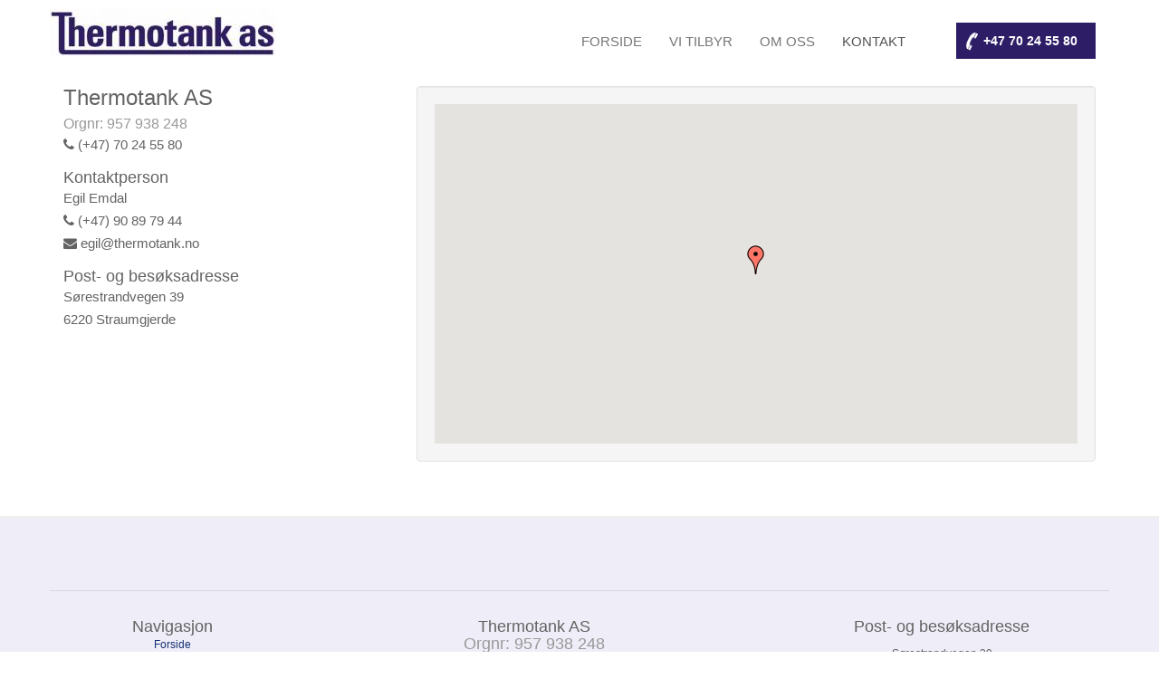

--- FILE ---
content_type: text/html; charset=utf-8
request_url: http://www.thermotank.no/kontakt
body_size: 6332
content:

<!DOCTYPE html>
<html lang="en-gb" dir="ltr"
	  class='com_content view-article itemid-120 j36 mm-hover'>
        <head>
        	<base href="http://www.thermotank.no/kontakt" />
	<meta http-equiv="content-type" content="text/html; charset=utf-8" />
	<meta name="description" content="Thermotank driver med transport av flytende produkt. Både farlig og ufarlig gods, samt vi har kranbil med henger." />
	<meta name="generator" content="Joomla! - Open Source Content Management" />
	<title>Kontakt</title>
	<link href="/favicon.ico" rel="shortcut icon" type="image/vnd.microsoft.icon" />
	<link href="/t3-assets/dev/starter/templates.t3_bs3_blank.less.bootstrap.less.css" rel="stylesheet" type="text/css" />
	<link href="/media/cck/css/cck.css" rel="stylesheet" type="text/css" />
	<link href="/media/cck/css/cck.content.css" rel="stylesheet" type="text/css" />
	<link href="/media/modals/css/bootstrap.min.css" rel="stylesheet" type="text/css" />
	<link href="/templates/system/css/system.css" rel="stylesheet" type="text/css" />
	<link href="/t3-assets/dev/starter/plugins.system.t3.base-bs3.less.t3.less.css" rel="stylesheet" type="text/css" />
	<link href="/t3-assets/dev/starter/templates.t3_bs3_blank.less.core.less.css" rel="stylesheet" type="text/css" />
	<link href="/t3-assets/dev/starter/templates.t3_bs3_blank.less.typography.less.css" rel="stylesheet" type="text/css" />
	<link href="/t3-assets/dev/starter/templates.t3_bs3_blank.less.forms.less.css" rel="stylesheet" type="text/css" />
	<link href="/t3-assets/dev/starter/templates.t3_bs3_blank.less.navigation.less.css" rel="stylesheet" type="text/css" />
	<link href="/t3-assets/dev/starter/templates.t3_bs3_blank.less.navbar.less.css" rel="stylesheet" type="text/css" />
	<link href="/t3-assets/dev/starter/templates.t3_bs3_blank.less.modules.less.css" rel="stylesheet" type="text/css" />
	<link href="/t3-assets/dev/starter/templates.t3_bs3_blank.less.joomla.less.css" rel="stylesheet" type="text/css" />
	<link href="/t3-assets/dev/starter/templates.t3_bs3_blank.less.components.less.css" rel="stylesheet" type="text/css" />
	<link href="/t3-assets/dev/starter/templates.t3_bs3_blank.less.style.less.css" rel="stylesheet" type="text/css" />
	<link href="/t3-assets/dev/starter/templates.t3_bs3_blank.local.less.themes.starter.template.less.css" rel="stylesheet" type="text/css" />
	<link href="/t3-assets/dev/starter/templates.t3_bs3_blank.less.template.less.css" rel="stylesheet" type="text/css" />
	<link href="/t3-assets/dev/starter/plugins.system.t3.base-bs3.less.megamenu.less.css" rel="stylesheet" type="text/css" />
	<link href="/t3-assets/dev/starter/templates.t3_bs3_blank.less.megamenu.less.css" rel="stylesheet" type="text/css" />
	<link href="/templates/t3_bs3_blank/fonts/font-awesome/css/font-awesome.min.css" rel="stylesheet" type="text/css" />
	<link href="/media/jui/css/icomoon.css" rel="stylesheet" type="text/css" />
	<link href="/t3-assets/dev/starter/templates.t3_bs3_blank.less.home.less.css" rel="stylesheet" type="text/css" />
	<link href="/plugins/system/jabuilder/assets/css/jabuilder.css" rel="stylesheet" type="text/css" />
	<link href="/media/cck/css/cck.item.css" rel="stylesheet" type="text/css" />
	<style type="text/css">

 .cloaked_email span:before { content: attr(data-ep-a92b0); } .cloaked_email span:after { content: attr(data-ep-bd404); } 

	</style>
	<script src="/media/jui/js/jquery.min.js" type="text/javascript"></script>
	<script src="/media/jui/js/jquery-noconflict.js" type="text/javascript"></script>
	<script src="/media/jui/js/jquery-migrate.min.js" type="text/javascript"></script>
	<script src="/plugins/system/t3/base-bs3/bootstrap/js/bootstrap.js" type="text/javascript"></script>
	<script src="/media/cck/js/cck.core-3.9.0.min.js" type="text/javascript"></script>
	<script src="/media/system/js/caption.js" type="text/javascript"></script>
	<script src="/media/modals/js/jquery.touchSwipe.min.js" type="text/javascript"></script>
	<script src="/media/modals/js/jquery.colorbox-min.js" type="text/javascript"></script>
	<script src="/media/modals/js/script.min.js?v=9.2.4.p" type="text/javascript"></script>
	<script src="/plugins/system/t3/base-bs3/js/jquery.tap.min.js" type="text/javascript"></script>
	<script src="/plugins/system/t3/base-bs3/js/script.js" type="text/javascript"></script>
	<script src="/plugins/system/t3/base-bs3/js/menu.js" type="text/javascript"></script>
	<script src="/plugins/system/t3/base-bs3/js/nav-collapse.js" type="text/javascript"></script>
	<script src="http://maps.googleapis.com/maps/api/js?key=AIzaSyDMuOlK8d52ttjzkSSquth212Mb7Ujc8_8&language=en" type="text/javascript"></script>
	<script src="/plugins/system/jabuilder/assets/js/jabuilder.js" type="text/javascript"></script>
	<script type="text/javascript">
JCck.Core.baseURI = "";

			var bounds;

			var clusters = [];

			var infowindow = new google.maps.InfoWindow({});

			var map;

			var marker = null;

			if("undefined"===typeof JCck.More){JCck.More={}};

			JCck.More.SebMap={};

			function initMap_map_canvas() {

				var myOptions = {

					center: new google.maps.LatLng(62.33424230, 6.58568070),

					mapTypeControl: true,

					mapTypeControlOptions: {style: google.maps.MapTypeControlStyle.DEFAULT},

					mapTypeId: google.maps.MapTypeId.ROADMAP,

					panControl: true,

					scrollwheel: true,

					streetViewControl: true,

					styles: [{"featureType":"administrative.country","elementType":"geometry","stylers":[{"visibility":"simplified"},{"hue":"#ff0000"}]}],

					zoomControl: true,

					zoomControlOptions: {style: google.maps.ZoomControlStyle.DEFAULT},

					zoom: 12

				};

				bounds = new google.maps.LatLngBounds();

				map = new google.maps.Map(document.getElementById("map_canvas"),myOptions);

				var markers = [["<img src=\"images\/8\/_thumb1\/logo.jpg\" title=\"logo\" alt=\"logo\" \/>","","62.33424230","6.58568070"]];

				var icon = "http://maps.google.com/intl/en_us/mapfiles/ms/micons/red-dot.png";

				var animation = {"anim":google.maps.Animation.DROP,"timeout":0,"timeoutms":"200"};

				var fct = "setMarker";

				JCck.More.SebMap.setMarkers(fct, map, markers, bounds, icon, animation, 12, 0, 0, clusters);

			}

			JCck.More.SebMap.setMarkers = function(fct, map, markers, bounds, icon, animation, zoom, autozoom, clustering, clusters) {

				iterator = 0; iterator2 = 0;

				var anim = animation.anim ? animation.anim : null;

				if (animation.timeout == 1) {

					for (var i = 0; i < markers.length; i++) { setTimeout(function() { JCck.More.SebMap[fct](map, markers, bounds, icon, anim, animation.timeout, zoom, autozoom, clustering, clusters); }, i * animation.timeoutms); }

				} else {

					for (var i = 0; i < markers.length; i++) {

						JCck.More.SebMap[fct](map, markers, bounds, icon, anim, animation.timeout, zoom, autozoom, clustering, clusters);

					}

				}

			}

			JCck.More.SebMap.setMarker = function(map, markers, bounds, icon, anim, timeout, zoom, autozoom, clustering, clusters) {

				if(markers[iterator][1]) { icon = markers[iterator][1]; }

				var latLng = new google.maps.LatLng(markers[iterator][2], markers[iterator][3]);

				marker = new google.maps.Marker({ map:map, position: latLng, mycontent:markers[iterator][0], icon:icon, animation:anim });

				if (clustering) {

					clusters.push(marker);

				}

				google.maps.event.addListener(marker, "click", function(){ if(this.mycontent){infowindow.setContent(this.mycontent); infowindow.open(map,this);} });	

				bounds.extend(latLng);

				iterator++;

				if (clustering && (iterator == markers.length)) {

					var mco = {gridSize:60, imageExtension:"png", imagePath:"/templates/seb_map/images/png/m"};

					var mc = new MarkerClusterer(map, clusters, mco);

				}

				if (iterator == markers.length) {

					JCck.More.SebMap.setZoom(map, markers, bounds, autozoom, zoom);

				}

			}

			JCck.More.SebMap.setMarkerByGeolocation = function(map, markers, bounds, icon, anim, timeout, zoom, autozoom, clustering) {

				if(markers[iterator][1]) { icon = markers[iterator][1]; }

				geocoder.geocode( {"address":markers[iterator][2]}, function(results, status) {

					if (status == google.maps.GeocoderStatus.OK) {

						marker = new google.maps.Marker({ map:map, position:results[0].geometry.location, mycontent:markers[iterator2][0], icon:icon, animation:anim });

						if (clustering) {

							clusters.push(marker);

						}

						google.maps.event.addListener(marker, "click", function(){ if(this.mycontent){infowindow.setContent(this.mycontent); infowindow.open(map,this);} });

						bounds.extend(results[0].geometry.location);

						iterator2++;

						if (clustering && (iterator2 == markers.length)) {

							var mco = {gridSize:60, imageExtension:"png", imagePath:"/templates/seb_map/images/png/m"};

							var mc = new MarkerClusterer(map, clusters, mco);

						}

						if (iterator2 == markers.length) {

							JCck.More.SebMap.setZoom(map, markers, bounds, autozoom, zoom);

						}

					}

				});

				iterator++;

			}

			JCck.More.SebMap.setZoom = function(map, markers, bounds, autozoom, zoom, mode) {

				if (!autozoom) {

					return;

				}

				if(markers.length > 1) {

					map.fitBounds(bounds);

				} else if (markers.length == 1) {

					map.setCenter(bounds.getCenter());

  					map.setZoom(zoom);

				} else {

					map.setCenter(myOptions.center);

				}

			}

			jQuery(document).ready(function(){ initMap_map_canvas(); });

			jQuery(window).on('load',  function() {
				new JCaption('img.caption');
			});jQuery(function($){ $(".hasTooltip").tooltip({"html": true,"container": "body"}); });
 var emailProtector=emailProtector||{};emailProtector.addCloakedMailto=function(g,l){var h=document.querySelectorAll("."+g);for(i=0;i<h.length;i++){var b=h[i],k=b.getElementsByTagName("span"),e="",c="";b.className=b.className.replace(" "+g,"");for(var f=0;f<k.length;f++)for(var d=k[f].attributes,a=0;a<d.length;a++)0===d[a].nodeName.toLowerCase().indexOf("data-ep-a")&&(e+=d[a].value),0===d[a].nodeName.toLowerCase().indexOf("data-ep-b")&&(c=d[a].value+c);if(!c)break;b.innerHTML=e+c;if(!l)break;b.parentNode.href="mailto:"+e+c}}; 

 var modals_class = 'modal_link'; var modals_disable_on_mobile = 0; var modals_disable_on_mobile_splash = 1; var modals_mobile_max_width = 767; var modals_open_by_url = ''; var modals_defaults = { opacity: '0.8',maxWidth: '95%',maxHeight: '95%',fixed: 'true',current: '{current} / {total}',previous: 'previous',next: 'next',close: 'close',xhrError: 'This content failed to load.',imgError: 'This image failed to load.' }; 

	</script>


<!-- Google Tag Manager -->
<script>(function(w,d,s,l,i){w[l]=w[l]||[];w[l].push({'gtm.start':
new Date().getTime(),event:'gtm.js'});var f=d.getElementsByTagName(s)[0],
j=d.createElement(s),dl=l!='dataLayer'?'&l='+l:'';j.async=true;j.src=
'https://www.googletagmanager.com/gtm.js?id='+i+dl;f.parentNode.insertBefore(j,f);
})(window,document,'script','dataLayer','GTM-K3K4NJQ');</script>
<!-- End Google Tag Manager —>

        <!-- META FOR IOS & HANDHELD -->
                <meta name="viewport" content="width=device-width, initial-scale=1.0, maximum-scale=1.0, user-scalable=no"/>
        <style type="text/stylesheet">
            @-webkit-viewport   { width: device-width; }
            @-moz-viewport      { width: device-width; }
            @-ms-viewport       { width: device-width; }
            @-o-viewport        { width: device-width; }
            @viewport           { width: device-width; }
        </style>
        <script type="text/javascript">
            //<![CDATA[
            if (navigator.userAgent.match(/IEMobile\/10\.0/)) {
                var msViewportStyle = document.createElement("style");
                msViewportStyle.appendChild(
                    document.createTextNode("@-ms-viewport{width:auto!important}")
                );
                document.getElementsByTagName("head")[0].appendChild(msViewportStyle);
            }
            //]]>
        </script>
                <meta name="HandheldFriendly" content="true"/>
        <meta name="apple-mobile-web-app-capable" content="YES"/>
        <!-- //META FOR IOS & HANDHELD -->

                                
        <!-- Le HTML5 shim and media query for IE8 support -->
        <!--[if lt IE 9]>
    <script src="//cdnjs.cloudflare.com/ajax/libs/html5shiv/3.7.3/html5shiv.min.js"></script>
    <script type="text/javascript" src="/plugins/system/t3/base-bs3/js/respond.min.js"></script>
    <![endif]-->

        <!-- You can add Google Analytics here or use T3 Injection feature -->

        
        <link rel="apple-touch-icon-precomposed" sizes="57x57" href="/apple-touch-icon-57x57.png" />
        <link rel="apple-touch-icon-precomposed" sizes="114x114" href="/apple-touch-icon-114x114.png" />
        <link rel="apple-touch-icon-precomposed" sizes="72x72" href="/apple-touch-icon-72x72.png" />
        <link rel="apple-touch-icon-precomposed" sizes="144x144" href="/apple-touch-icon-144x144.png" />
        <link rel="apple-touch-icon-precomposed" sizes="60x60" href="/apple-touch-icon-60x60.png" />
        <link rel="apple-touch-icon-precomposed" sizes="120x120" href="/apple-touch-icon-120x120.png" />
        <link rel="apple-touch-icon-precomposed" sizes="76x76" href="/apple-touch-icon-76x76.png" />
        <link rel="apple-touch-icon-precomposed" sizes="152x152" href="/apple-touch-icon-152x152.png" />
        <link rel="icon" type="image/png" href="/favicon-196x196.png" sizes="196x196" />
        <link rel="icon" type="image/png" href="/favicon-96x96.png" sizes="96x96" />
        <link rel="icon" type="image/png" href="/favicon-32x32.png" sizes="32x32" />
        <link rel="icon" type="image/png" href="/favicon-16x16.png" sizes="16x16" />
        <link rel="icon" type="image/png" href="/favicon-128.png" sizes="128x128" />
        <meta name="application-name" content="&nbsp;"/>
        <meta name="msapplication-TileColor" content="#FFFFFF" />
        <meta name="msapplication-TileImage" content="mstile-144x144.png" />
        <meta name="msapplication-square70x70logo" content="mstile-70x70.png" />
        <meta name="msapplication-square150x150logo" content="mstile-150x150.png" />
        <meta name="msapplication-wide310x150logo" content="mstile-310x150.png" />
        <meta name="msapplication-square310x310logo" content="mstile-310x310.png" />

        
        </head>

        <body>
<div class="main">
    <header class="container-fluid header">
        <div class="container">
            <div class="top_header">
            
                <div class="row">
                    <div class="col-xs-8 col-sm-3">
                        <div class="logo">
                            
    <div id="cck2_mainbody" class="cck-pos-mainbody seb_css3b vertical cck2-deepest">
		
<a href="/"><img src="/images/8/_thumb2/logo.jpg" class="img-responsive"></a>

     
</div>

                        </div>
                    </div>
                    <div class="col-xs-4 col-sm-6 col-md-7">

                        <nav id="t3-mainnav" class="wrap navbar navbar-default t3-mainnav">

                            <div class="navbar-header">
                                                                                    <button type="button" class="navbar-toggle" data-toggle="collapse" data-target=".t3-navbar-collapse"> <i class="fa fa-bars"></i> </button>
                                                                                    </div>
                                                        <div class="t3-navbar-collapse navbar-collapse collapse"></div>
                                                        <div class="t3-navbar navbar-collapse collapse">
                            <div  class="t3-megamenu"  data-responsive="true">
<ul itemscope itemtype="http://www.schema.org/SiteNavigationElement" class="nav navbar-nav level0">
<li itemprop='name'  data-id="101" data-level="1">
<a itemprop='url' class="" href="/"   data-target="#">Forside </a>

</li>
<li itemprop='name'  data-id="150" data-level="1">
<a itemprop='url' class="" href="/vi-tilbyr"   data-target="#">Vi tilbyr </a>

</li>
<li itemprop='name'  data-id="149" data-level="1">
<a itemprop='url' class="" href="/om-oss"   data-target="#">Om oss </a>

</li>
<li itemprop='name' class="current active" data-id="120" data-level="1">
<a itemprop='url' class="" href="/kontakt"   data-target="#">Kontakt </a>

</li>
</ul>
</div>

                            </div>
                        </nav>

                    </div>
                    <div class="hidden-xs col-sm-3 col-md-2">
						<div class="call"> <a class="btn btn_blue" href="tel:+47 70 24 55 80">+47 70 24 55 80</a> </div>
                    </div>
                </div>        
            </div>        
        </div>
    </header>
	    
      <div id="t3-mainbody" class="container t3-mainbody">
        <div class="row"> 
          
          <!-- MAIN CONTENT -->
          <div id="t3-content" class="t3-content col-xs-12">
                        <div class="item-page clearfix">


<!-- Article -->
<article itemscope itemtype="http://schema.org/Article">
  <meta itemscope itemprop="mainEntityOfPage"  itemType="https://schema.org/WebPage" itemid="https://google.com/article"/>
	<meta itemprop="inLanguage" content="en-GB" />


<!-- Aside -->
<!-- //Aside -->






	

	
	
	<section class="article-content clearfix" itemprop="articleBody">
		
<div id="cck2_mainbody" class="cck-pos-mainbody seb_css3b vertical cck2-deepest">
		


 
<div class="row kontaktdetaljer">
	<div class="col-xs-12 col-sm-4">
		<h3>Thermotank AS<br><small>Orgnr: 957 938 248</small></h3><p><i class="fa fa-phone" aria-hidden="true"></i> (+47) 70 24 55 80<br></p>        <h4>Kontaktperson</h4>
        <p>Egil Emdal<br />
        <i class="fa fa-phone" aria-hidden="true"></i> (+47) 90 89 79 44<br>
        <i class="fa fa-envelope" aria-hidden="true"></i> <a href="javascript:/* This email address is being protected from spambots.*/"><span class="cloaked_email ep_8404d596"><span data-ep-bd404="&#46;&#110;&#111;" data-ep-a92b0="&#101;&#103;&#105;"><span data-ep-bd404="a&#110;&#107;" data-ep-a92b0="&#108;&#64;&#116;"><span data-ep-bd404="&#109;&#111;t" data-ep-a92b0="&#104;&#101;r"></span></span></span></span></a><script type="text/javascript">emailProtector.addCloakedMailto("ep_8404d596", 1);</script></p>
        <h4>Post- og besøksadresse</h4><p>Sørestrandvegen 39<br>6220&nbsp;Straumgjerde</p>	</div>
	<div class="col-xs-12 col-sm-8">
<div class="well">		<div class="moduletable">
						<div class="cck_module_list">
<div>
<div id="cck2r">

	<div id="map_canvas" style="width:100%; height:375px;"></div>

</div>

</div></div>
		</div>
	</div>	</div>
</div>





     
</div>	</section>

  <!-- footer -->
    <!-- //footer -->

	
	
	
</article>
<!-- //Article -->


</div>
          </div>
          <!-- //MAIN CONTENT --> 
          
        </div>
      </div>
   
	    
    
  <!-- FOOTER -->
  <footer id="t3-footer" class="wrap t3-footer">
    <section class="t3-copyright">
      <div class="container">
        <div class="row">
          <div class="col-md-12 copyright ">
            <div class="cck_module_list">
<div>
    <div id="cck2_mainbody" class="cck-pos-mainbody seb_css3b vertical cck2-deepest">
		

<div class="row kontaktdetaljer">
	<div class="col-xs-12 col-sm-3">
    	<h4>Navigasjon</h4>
				<div class="moduletable">
						<ul class="nav  nav-pills nav-stacked ">
<li class="item-101"><a href="/" >Forside</a></li><li class="item-150"><a href="/vi-tilbyr" >Vi tilbyr</a></li><li class="item-149"><a href="/om-oss" >Om oss</a></li><li class="item-120 current active"><a href="/kontakt" >Kontakt</a></li></ul>
		</div>
	
	</div>
	<div class="col-xs-12 col-sm-5">
		<h4>Thermotank AS<br><small>Orgnr: 957 938 248</small></h4><p><i class="fa fa-phone" aria-hidden="true"></i> (+47) 70 24 55 80<br><i class="fa fa-envelope" aria-hidden="true"></i> <a href="javascript:/* This email address is being protected from spambots.*/"><span class="cloaked_email ep_2ef7b911"><span data-ep-bd404="&#46;&#110;&#111;" data-ep-a92b0="p&#111;&#115;"><span data-ep-bd404="&#97;nk" data-ep-a92b0="&#116;&#64;&#116;"><span data-ep-bd404="&#109;o&#116;" data-ep-a92b0="&#104;&#101;&#114;"></span></span></span></span></a><script type="text/javascript">emailProtector.addCloakedMailto("ep_2ef7b911", 1);</script></p>	</div>
    <div class="col-xs-12 col-sm-4">
    			<h4>Post- og besøksadresse</h4><p>Sørestrandvegen 39<br>6220&nbsp;Straumgjerde</p>    </div>
</div>
<div class="copyright">
    <div class="footer_logo">
        <img src="/images/footer_logo.png" alt="">
    </div>
</div>



     
</div>
</div></div>

          </div>
          <div class="clearfix"></div>
          <div class="signature"><div style="float: left;"> <a href="/cookies">Personvern og informasjonskapsler</a></div><div style="float: right;">Nettside levert av <a href="http://webist.no" target="_blank" class="webist">Webist</a> </div></div>
        </div>
      </div>
    </section>
  </footer>
  <!-- //FOOTER --> 
</div>


</body>
</html>


--- FILE ---
content_type: text/css; charset=utf-8
request_url: http://www.thermotank.no/t3-assets/dev/starter/templates.t3_bs3_blank.local.less.themes.starter.template.less.css
body_size: 4317
content:
@charset "utf-8";
* {
  margin: 0;
  padding: 0;
}
*,
*:before,
*:after {
  box-sizing: border-box;
  -moz-box-sizing: border-box;
  -webkit-box-sizing: border-box;
}
:focus {
  outline: none;
}

::-webkit-input-placeholder {
  opacity: 1;
}
:-moz-placeholder {
  opacity: 1;
}
::-moz-placeholder {
  opacity: 1;
}
:-ms-input-placeholder {
  opacity: 1;
}
input,
textarea {
  -webkit-appearance: none;
  -webkit-border-radius: 0;
}
body {
  margin: 0;
  padding: 0;
  font-size: 15px;
  background-color: #fff;
}
a {
  text-decoration: none !important;
  transition: all ease-in-out 0.3s;
  color: #163275;
}
button {
  transition: all ease-in-out 0.3s;
}
a img,
img {
  border: none;
  height: auto;
  max-width: 100%;
}
ul,
li,
ol {
  list-style: none;
  padding: 0px;
  margin: 0px;
}
input,
textarea {
  -webkit-appearance: none;
  -webkit-border-radius: 0;
}
h1,
h2,
h3,
h4,
h5,
h6,
strong {
  color: #636363;
  margin: 0px;
}
p {
  color: #636363;
  line-height: 1.7;
  margin-bottom: 15px;
}
p span {
  color: #636363;
}

.btn {
  font-weight: bold;
  font-size: 16px;
  text-transform: uppercase;
  font-size: 17px;
  border: 0px;
  border-radius: 0px;
  padding: 11px 30px;
  cursor: pointer;
  transition: all ease-in-out 0.3s;
  display: inline-block;
}
.btn_white {
  background: #fff;
  margin-top: 25px;
  color: #2d1d66;
  border: 1px solid #e5e5e5;
  border-radius: 2px;
  text-transform: uppercase;
  font-size: 15px;
}
.btn_white:hover,
.btn_white:focus {
  background: #2d1d66;
  color: #fff;
  border: 1px solid #2d1d66;
}
.btn_blue {
  background-color: #2d1d66 !important;
  color: #fff;
  font-size: 18px;
  margin-top: 15px;
}
.btn_blue a {
  color: #fff;
}
.btn_blue:hover {
  background-color: #513d98;
  color: #fff;
}
.btn .fa {
  line-height: 20px;
}
.title_1 {
  display: inline-block;
  margin-bottom: 30px;
  text-align: left;
  width: 100%;
}
.title_1 h2 {
  color: #363636;
  font-size: 38px;
  display: inline-block;
  position: relative;
  border-bottom: 1px solid #e5e5e5;
  padding-bottom: 10px;
}
.title_1 h2 span {
  font-size: 18px;
}
.title_2 {
  display: inline-block;
  margin-bottom: 45px;
  text-align: center;
  width: 100%;
}
.title_2 h2 {
  color: #000000;
  font-size: 40px;
  display: inline-block;
  position: relative;
}
.title_2 h2:after {
  position: absolute;
  content: "";
  height: 1px;
  width: 88px;
  background-color: #e5e5e5;
  left: 0;
  right: 0;
  margin: 0 auto;
  bottom: -12px;
}
.title_2 h2 span {
  font-size: 18px;
}

.main {
  float: left;
  width: 100%;
}
.top_header {
  width: 100%;
  float: left;
  position: relative;
  margin-top: 25px;
}
.header_nav {
  text-align: center;
  display: inline-block;
  float: right;
}
.header_nav nav ul {
  margin-top: 10px;
  display: inline-block;
  margin-right: 0 !important;
}
.header_nav nav ul li {
  display: inline-block;
  float: none;
  margin-right: 40px;
}
.header_nav nav ul li a {
  color: #636363 !important;
  padding: 0;
  display: inline-block;
  font-size: 15px;
  text-transform: uppercase;
}
.header_nav nav ul li a span {
  font-weight: 600;
}
.header_nav nav ul li a:hover,
nav ul li .active {
  color: #2d1d66 !important;
}
.header {
  width: 100%;
  float: left;
  z-index: 555;
}
.logo {
  float: left;
  position: absolute;
  left: 0;
  top: -15px;
}
.right_fb_btn {
  float: right;
  margin-top: 13px;
}
.right_fb_btn .btn_white {
  margin: 0;
}
.navbar-fixed-top,
.navbar-fixed-bottom {
  position: static;
  border: none;
}
#mainNav {
  margin: 0;
  background: none;
  box-shadow: none;
}
.navbar-collapse {
  padding: 0;
}
.call {
  float: right;
}
.call .btn_blue {
  background: #2d1d66 url(/images/call_header.png) no-repeat left 10px center;
  margin: 0;
  font-size: 14px;
  padding: 10px 20px 10px 30px;
}
.slider {
  width: 100%;
  border-bottom: 1px solid #dcdcdc;
  float: left;
}
#owl-demo {
  width: 100%;
  float: left;
}
.slider .slide {
  width: 100%;
  height: 640px;
}
.slider .main_caption {
  float: right;
  width: 810px;
  background: url(/images/caption_bg.png) no-repeat center center;
}
.slide .container {
  min-width: 1450px;
}
.slider .caption {
  width: 100%;
  display: table-cell;
  padding: 0 163px;
  text-align: center;
  vertical-align: middle;
  height: 640px;
}
.slider .caption h1 {
  font-size: 35px;
  color: #fff;
  line-height: 1.3;
}
.slider .caption p {
  font-size: 15px;
  margin-top: 15px;
  color: #fff;
  line-height: 1.7;
}
.owl-theme .owl-controls .owl-page span {
  background: #fff;
}
.owl-theme .owl-controls {
  margin-top: 10px;
  text-align: right;
  width: 1140px;
  padding-right: 187px;
  margin: 0 auto;
  float: none;
  left: 0;
  bottom: 60px;
  right: 0;
}
.banner {
  width: 100%;
  float: left;
  background: url(/images/banner.jpg);
  background-repeat: no-repeat;
  background-position: center center;
  height: 700px;
  background-size: cover;
}
.banner .caption {
  width: 100%;
  float: left;
  text-align: center;
  margin-top: 80px;
}
.banner .caption h1 {
  font-size: 47px;
  color: #fff;
  text-transform: uppercase;
  line-height: 1.6;
  width: 60%;
  margin: 0 auto;
}
.box3 {
  width: 100%;
  float: left;
  background-color: #efedf7;
  padding-bottom: 90px;
}
.box3 .box1 {
  width: 100%;
  float: left;
  margin-top: -62px;
  text-align: center;
  position: relative;
  background-color: #fff;
  box-shadow: 0 0 3px 0px rgba(0, 0, 0, 0.2);
}
.box3 .box1 .icon {
  width: 100%;
  display: table;
  position: absolute;
  z-index: 22;
  bottom: 100%;
}
.box3 .box1 .icon img {
  max-height: 22px;
  max-width: 35px;
}
.box3 .box1 .top_title {
  width: 100%;
  float: left;
}
.box3 .box1 .top_title h2 {
  width: 100%;
  float: left;
  position: relative;
  background-color: #2d1d66;
  color: #fff;
  font-size: 20px;
  padding: 20px 0;
}
.box3 .box1 .top_title h2::after {
  background: url(/images/top_arrow.png) no-repeat top center;
  position: absolute;
  content: "";
  bottom: 100%;
  left: 0;
  right: 0;
  margin: 0 auto;
  height: 36px;
  width: 100%;
}
.box3 .box1 p {
  width: 100%;
  float: left;
  font-size: 16px;
  line-height: 1.6;
  margin: 0;
  padding: 20px;
}
.box3 .box1 .more {
  background-attachment: scroll;
  background-clip: border-box;
  background-image: url("/images/more_bg.png");
  background-origin: padding-box;
  background-position: right bottom;
  background-repeat: no-repeat;
  background-size: auto auto;
  bottom: 0;
  color: #ffffff;
  float: left;
  height: 29px;
  line-height: 40px;
  padding-left: 10px;
  position: absolute;
  right: 0;
  width: 28px;
}
.box3 .box1 ul {
  width: 100%;
  float: left;
  padding: 20px 15px 20px 15px;
}
.box3 .box1 ul li {
  background: url(/images/bullet.png) no-repeat left top 2px;
  margin-bottom: 5px;
  padding-left: 15px;
  width: 50%;
  float: left;
  font-size: 15px;
  color: #636363;
  text-align: left;
}
.description {
  width: 100%;
  display: table;
  padding: 60px 0;
}
.description .left_text {
  display: table-cell;
  vertical-align: middle;
}
.description .left_text p {
  text-align: justify;
}
.description .right_img {
  display: table-cell;
  vertical-align: middle;
}
.bli_oppringt {
  width: 100%;
  float: left;
  background: #35256e url(/images/bli_oppringt_bg.png) no-repeat left bottom;
  padding: 70px 0;
}
.bli_oppringt .oppringt_title h2 {
  color: #fff;
  font-size: 38px;
  margin: 0;
}
.bli_oppringt .right_oppringt {
  width: 100%;
  float: left;
  margin-top: 5px;
}
.bli_oppringt form {
  width: 100%;
  float: left;
}
.bli_oppringt form .field_1 {
  float: left;
  width: 36%;
  margin-right: 1%;
}
.bli_oppringt form .field_1 input {
  width: 100%;
  float: left;
  background-color: #fff !important;
  padding-left: 40px;
}
.bli_oppringt form .field_1:first-child input {
  background: url(/images/name.png);
  background-repeat: no-repeat;
  background-position: 15px center;
}
.bli_oppringt form .field_1:nth-child(2) input {
  background: url(/images/cal.png);
  background-repeat: no-repeat;
  background-position: 15px center;
}
.bli_oppringt form .btn_blue {
  margin-top: 0;
}
.bli_oppringt form input {
  border: none;
  padding: 12px;
  width: 100%;
  border-radius: 2px;
  color: #636363;
}
.bli_oppringt #rsfp-thankyou-scroll4 p {
  color: #fff;
}
.footer {
  width: 100%;
  float: left;
  padding-top: 40px;
  background-color: #efedf7;
}
.footer a:hover {
  color: #2d1d66;
}
.footer .support {
  border-right: 1px solid rgba(0, 0, 0, 0.1);
  float: left;
}
.footer .thermotank {
  border-right: 1px solid rgba(0, 0, 0, 0.1);
  float: left;
  padding-left: 30px;
}
.footer .thermotank .location {
  background: url(/images/location.png) no-repeat left top 7px;
  padding-left: 15px;
}
.footer .footer_link {
  border-right: 1px solid rgba(0, 0, 0, 0.1);
  float: left;
  padding-left: 85px;
}
.footer .support .call {
  background: url(/images/call2.png) no-repeat left center;
  padding-left: 20px;
  color: #818087 !important;
}
.footer .support .fax {
  background: url(/images/fax.png) no-repeat left center;
  padding-left: 20px;
}
.footer .support .mail {
  background: url(/images/mail.png) no-repeat left center;
  padding-left: 20px;
  color: #163275 !important;
}
.footer .thermotank .map a {
  color: #2d1d66;
}
.footer .social .fb a {
  background: url(/images/fb.png) no-repeat left center;
  padding-left: 55px;
  padding-top: 15px;
  padding-bottom: 15px;
}
.footer .social .fb {
  margin-bottom: 35px;
}
.footer p {
  margin: 0;
  color: #818087;
}
.footer h2 {
  font-size: 15px;
  color: #222020;
  text-transform: uppercase;
  border-bottom: 1px solid rgba(0, 0, 0, 0.1);
  margin-bottom: 20px;
  padding-bottom: 10px;
  display: inline-block;
}
.footer ul {
  width: 100%;
  float: left;
}
.footer ul li {
  width: 100%;
  float: left;
  margin-bottom: 10px;
}
.footer ul li a {
  font-size: 15px;
  color: #797988;
}
.copyright {
  width: 100%;
  float: left;
  border-top: 1px solid rgba(0, 0, 0, 0.1);
  padding: 30px 0 0;
  text-align: center;
  margin-top: 40px;
}
.copyright {
  width: 100%;
  float: left;
  text-align: center;
}
.copyright .footer_logo {
  width: 100%;
  float: left;
  margin-top: -52px;
}
.copyright p {
  margin-top: 10px;
}
.copyright p span {
  text-transform: uppercase;
  color: #222020;
}
.navbar-default {
  background-color: transparent !Important;
  border-color: transparent !important;
}
.navbar-default .t3-navbar {
  float: right;
}
.navbar-default .navbar-nav > .active > a,
.navbar-default .navbar-nav > li > a {
  background-color: transparent !important;
  text-transform: uppercase;
}
.navbar-default .navbar-nav > li > a {
  padding-top: 10px !important;
}
.t3-copyright {
  background-color: #efedf7;
}
.t3-copyright .nav > li.active > a {
  background-color: transparent !important;
}
.t3-copyright .nav > li.active > a {
  color: #000;
}
.t3-copyright .nav > li > a {
  padding: 2px 0;
}
@media (max-width: 991px) {
  .top_header .navbar .t3-navbar li > a {
    padding: 5px;
  }
  .logo {
    top: -7px;
  }
}
@media (max-width: 767px) {
  .banner {
    height: 350px !important;
  }
  .banner .caption h1 {
    width: 100%;
    font-size: 20px;
  }
  .box3 .container > div {
    min-height: 480px;
  }
  .t3-copyright .kontaktdetaljer > div {
    margin-bottom: 20px;
  }
}
.center,
.table td.center,
.table th.center {
  text-align: center;
}
.center #seblod_form .cck_form_textarea div span,
.table td.center #seblod_form .cck_form_textarea div span,
.table th.center #seblod_form .cck_form_textarea div span {
  word-wrap: normal;
}
.formResponsive input,
.formResponsive textarea {
  width: 95% !important;
}
@media (min-width: 650px) and (max-width: 991px) {
  .formResponsive input,
  .formResponsive textarea {
    width: 93% !important;
  }
}
.hovereffect {
  width: 100%;
  height: 100%;
  float: left;
  overflow: hidden;
  position: relative;
  text-align: center;
  cursor: default;
}
.hovereffect .overlay {
  width: 100%;
  height: 100%;
  position: absolute;
  overflow: hidden;
  top: 0;
  left: 0;
}
.hovereffect img {
  display: block;
  position: relative;
  -webkit-transition: all 0.4s ease-in;
  transition: all 0.4s ease-in;
}
.hovereffect:hover img {
  filter: url('data:image/svg+xml;charset=utf-8,<svg xmlns="http://www.w3.org/2000/svg"><filter id="filter"><feColorMatrix type="matrix" color-interpolation-filters="sRGB" values="0.2126 0.7152 0.0722 0 0 0.2126 0.7152 0.0722 0 0 0.2126 0.7152 0.0722 0 0 0 0 0 1 0" /><feGaussianBlur stdDeviation="3" /></filter></svg>#filter');
  filter: grayscale(1) blur(3px);
  -webkit-filter: grayscale(1) blur(3px);
  -webkit-transform: scale(1.2);
  -ms-transform: scale(1.2);
  transform: scale(1.2);
}
.hovereffect h2 {
  text-transform: uppercase;
  text-align: center;
  position: relative;
  font-size: 17px;
  padding: 10px;
  background: rgba(0, 0, 0, 0.6);
}
.hovereffect a.info {
  display: inline-block;
  text-decoration: none;
  padding: 7px 14px;
  border: 1px solid #fff;
  margin: 20px 0 0 0;
  background-color: transparent;
}
.hovereffect a.info:hover {
  box-shadow: 0 0 5px #fff;
}
.hovereffect a.info,
.hovereffect h2 {
  -webkit-transform: scale(0.7);
  -ms-transform: scale(0.7);
  transform: scale(0.7);
  -webkit-transition: all 0.4s ease-in;
  transition: all 0.4s ease-in;
  opacity: 0;
  filter: alpha(opacity=0);
  color: #fff;
  text-transform: uppercase;
}
.hovereffect:hover a.info,
.hovereffect:hover h2 {
  opacity: 1;
  filter: alpha(opacity=100);
  -webkit-transform: scale(1);
  -ms-transform: scale(1);
  transform: scale(1);
}
.link-abs {
  position: absolute;
  left: 0;
  right: 0;
  bottom: 0;
  text-align: center;
  background: transparent;
  transition: all 0.5s ease;
  opacity: 0;
}
.link-abs:hover {
  position: absolute;
  left: 0;
  right: 0;
  bottom: 0;
  text-align: center;
  background: rgba(0, 0, 0, 0.45);
  opacity: 1;
}
.link-col-text {
  color: #fff;
  font-size: 24px;
  text-align: center;
  text-transform: uppercase;
  font-weight: 100;
  display: inline-block;
  padding-top: 5px;
}
.text-smaller {
  font-size: 80%;
  line-height: 1.4em;
}
@media screen and (max-width: 640px) {
  .column {
    display: block;
    width: 100% !important;
    height: auto !important;
    float: none !important;
    margin: 0 0 40px !important;
  }
  .column .column {
    padding-left: 0 !important;
    padding-right: 0 !important;
  }
  .products-table .column {
    margin-bottom: 0 !important;
    padding-left: 0 !important;
    padding-right: 0 !important;
  }
  .products-table .description {
    border: none !important;
    padding-top: 0 !important;
  }
  a.item {
    height: auto !important;
  }
  a.item .column:first-child {
    height: 160px !important;
  }
  a.item .column:first-child .image {
    line-height: 160px !important;
  }
  a.item .column > .text {
    width: auto !important;
    padding-left: 50px !important;
    background-position: 10px top !important;
  }
  .bounds,
  .hero {
    min-width: 0 !important;
  }
}
.accelerate {
  -webkit-transform: translate3d(0, 0, 0);
  -moz-transform: translate3d(0, 0, 0);
  transform: translate3d(0, 0, 0);
  -webkit-transform-style: preserve-3d;
  -moz-transform-style: preserve-3d;
  transform-style: preserve-3d;
  -webkit-backface-visibility: hidden;
  -moz-backface-visibility: hidden;
  backface-visibility: hidden;
}
.image,
.images {
  position: absolute;
  left: 0;
  top: 0;
  width: 100%;
  height: 100%;
  background: #252525;
  overflow: hidden;
  display: block;
}
.column .text-center i.fa {
  color: white !important;
  margin-top: 50px;
}
@-webkit-keyframes image-zoom {
  0% {
    -webkit-transform: scale(1.02);
  }
  100% {
    -webkit-transform: scale(1);
  }
}
@-moz-keyframes image-zoom {
  0% {
    -moz-transform: scale(1.02);
  }
  100% {
    -moz-transform: scale(1);
  }
}
@keyframes image-zoom {
  0% {
    transform: scale(1.02);
  }
  100% {
    transform: scale(1);
  }
}
.image .overlay {
  display: block;
  position: absolute;
  opacity: 0;
  filter: alpha(opacity=0);
  z-index: 100;
  left: 0;
  top: 0;
  right: 0;
  bottom: 0;
  text-align: center;
  color: #fff;
  text-transform: uppercase;
  font-family: "museo-sans-condensed", sans-serif;
  background: rgba(20, 20, 20, 0.8);
  -webkit-transition: opacity 300ms ease;
  -moz-transition: opacity 300ms ease;
  transition: opacity 300ms ease;
}
.ie8 .image .overlay {
  background: url(/cassette.axd/file/images/alpha-black80-8dfd8bbe39d16a69a1af2d973e44819d07847e2a.png) repeat;
}
a .image .text {
  position: relative;
  -webkit-transition-property: padding-right;
  -webkit-transition-duration: 300ms;
  -webkit-transition-timing-function: ease;
  -moz-transition-property: padding-right;
  -moz-transition-duration: 300ms;
  -moz-transition-timing-function: ease;
  transition-property: padding-right;
  transition-duration: 300ms;
  transition-timing-function: ease;
}
.zoom:hover .image .text {
  padding-right: 24px;
  -webkit-transition-delay: 400ms;
  -moz-transition-delay: 400ms;
  transition-delay: 400ms;
}
.zoom:hover .image .arrow {
  opacity: 0.5;
  filter: alpha(opacity=100);
  -webkit-transition-delay: 400ms;
  -moz-transition-delay: 400ms;
  transition-delay: 400ms;
}
.zoom .image img {
  -webkit-transition: -webkit-transform 400ms ease;
  -moz-transition: -moz-transform 400ms ease;
  transition: transform 400ms ease;
}
.zoom:hover .image img {
  -webkit-transition-duration: 6s;
  -webkit-transform: scale(1.1);
  -moz-transition-duration: 6s;
  -moz-transform: scale(1.1);
  transition-duration: 6s;
  transform: scale(1.1);
}
.zoom:hover .image .overlay {
  opacity: 1;
  filter: alpha(opacity=100);
}
a.item {
  display: block;
  opacity: .6;
  height: 235px;
  overflow: hidden;
  background: #fff;
  color: #303030;
  margin: 20px 0;
  outline: 2px solid rgba(0, 0, 0, 0.3);
  -webkit-box-shadow: 0 2px 6px rgba(0, 0, 0, 0.25);
  -moz-box-shadow: 0 2px 6px rgba(0, 0, 0, 0.25);
  box-shadow: 0 2px 6px rgba(0, 0, 0, 0.25);
}
a.item.active {
  opacity: 1;
  filter: alpha(opacity=100);
  outline: 2px solid rgba(0, 0, 0, 0);
}
a.item:hover {
  background: #f6f6f6;
}
a.item .column {
  position: relative;
  padding: 0;
  height: 100%;
}
a.item .column:first-child {
  width: 35%;
}
a.item .column:last-child {
  width: 65%;
}
a.item .image {
  position: absolute;
  left: 0;
  right: 0;
  top: 0;
  bottom: 0;
  line-height: 235px;
  font-size: 180%;
}
a.item .column > .text {
  padding: 0 30px 0 40px;
  margin: 45px auto 0;
}
a.item .column > .text p {
  font-family: "museo-sans-condensed", sans-serif;
  font-size: 165%;
  line-height: 1.4em;
}
.bounds {
  position: relative;
  margin-left: auto;
  margin-right: auto;
}
.bounds.padding {
  -webkit-box-sizing: border-box;
  -moz-box-sizing: border-box;
  box-sizing: border-box;
}
.column {
  position: relative;
  float: left;
  padding: 0 10px;
  -webkit-box-sizing: border-box;
  -moz-box-sizing: border-box;
  box-sizing: border-box;
}
.column .column:first-child {
  padding-left: 0;
}
.column .column:last-child {
  padding-right: 0;
}
.bildegalleri {
  margin-bottom: 25px;
}
.call-to-action {
  border-radius: 5px;
}
.call-to-action .bildegalleri {
  margin: 25px 0;
}
.call-to-action > div:first-child {
  padding: 40px 100px;
  min-height: inherit;
}
.call-to-action > div:last-child {
  padding: 40px;
  min-height: inherit;
}
.call-to-action div div {
  position: absolute;
  top: 50%;
  -webkit-transform: translateY(-50%);
  -ms-transform: translateY(-50%);
  transform: translateY(-50%);
}
@media (max-width: 768px) {
  .call-to-action > div:first-child {
    padding: 20px;
  }
  .call-to-action div div {
    position: relative;
    top: none;
    -webkit-transform: initial;
    -ms-transform: initial;
    transform: initial);
  }
  .call-to-action div a {
    display: block;
    margin-right: auto;
    margin-left: auto;
  }
}
.call-to-action.frisk {
  background: url('/images/vi-tilbyr/cta/cta01.png');
  min-height: 150px;
}
.call-to-action.frisk a.btn {
  background-color: rgba(255, 165, 0, 0.9);
}
.call-to-action.frisk a.btn:hover {
  background-color: #ffa500;
}
.call-to-action.mork {
  background: url('/images/vi-tilbyr/cta/cta04.png');
  min-height: 150px;
}
.call-to-action.mork h2 {
  color: white;
}
.call-to-action.mork p {
  color: #eee;
}
.call-to-action.mork a.btn {
  background-color: rgba(255, 165, 0, 0.9);
  color: white;
}
.call-to-action.mork a.btn:hover {
  background-color: #ffa500;
}
.call-to-action.fargekode {
  min-height: 150px;
}
.call-to-action.fargekode h2 {
  color: white;
}
.call-to-action.fargekode p {
  color: #eee;
}
.call-to-action.fargekode a.btn {
  background-color: rgba(255, 165, 0, 0.9);
  color: white;
}
.call-to-action.fargekode a.btn:hover {
  background-color: #ffa500;
}

--- FILE ---
content_type: application/javascript; charset=utf-8
request_url: http://www.thermotank.no/media/modals/js/script.min.js?v=9.2.4.p
body_size: 2047
content:
/*
 * Copyright © 2017 Regular Labs - All Rights Reserved
 * License http://www.gnu.org/licenses/gpl-2.0.html GNU/GPL
 */
var modals_class=modals_class||'modal';var modals_disable_on_mobile=modals_disable_on_mobile||0;var modals_disable_on_mobile_splash=modals_disable_on_mobile_splash||0;var modals_mobile_max_width=modals_mobile_max_width||0;var modals_open_by_url=modals_open_by_url||'';var modals_defaults=modals_defaults||{};var initModals=null;var modalsResize=null;(function($){"use strict";$(document).ready(function(){if(typeof(window['modals_defaults'])!="undefined"){initModals();}});initModals=function(){var modal_delay=null;$.each($('.'+modals_class),function(i,el){var $el=$(el);if($el.attr('data-modal-done')){return;}
var defaults=$.extend({},modals_defaults);$.each(el.attributes,function(index,attr){if(attr.name.indexOf("data-modal-")===0){var key=$.camelCase(attr.name.substring(11));defaults[key]=attr.value;}});$el.attr('data-modal-done','1');if(defaults['innerWidth']!=undefined){delete defaults['width'];}
if(defaults['innerHeight']!=undefined){delete defaults['height'];}if(defaults['delay']!=undefined){if(defaults['open']==undefined){delete defaults['delay'];}
delete defaults['open'];}
if(modals_open_by_url){delete defaults['open'];}
if(defaults['open']!=undefined){defaults['delay']=0;}
delete defaults['open'];for(var key in defaults){if(defaults[key]=='true'){defaults[key]=true;}else if(defaults[key]=='false'){defaults[key]=false;}else if(!isNaN(defaults[key])){defaults[key]=parseFloat(defaults[key]);}}var onOpen=defaults['onOpen'];defaults['onOpen']=function(){clearTimeout(modal_delay);typeof onOpen!=='undefined'&&setTimeout(onOpen,1);};var onLoad=defaults['onLoad'];defaults['onLoad']=function(){typeof onLoad!=='undefined'&&setTimeout(onLoad,1);};var onCleanup=defaults['onCleanup'];defaults['onCleanup']=function(){typeof onCleanup!=='undefined'&&setTimeout(onCleanup,1);};var autocloseTimeout=false;var onComplete=defaults['onComplete'];defaults['onComplete']=function(){typeof onComplete!=='undefined'&&setTimeout(onComplete,1);$('.cboxIframe').attr({webkitAllowFullScreen:true,mozallowfullscreen:true,allowFullScreen:true});if(!$el.attr('data-modal-video')){modalsResize();}if(defaults['autoclose']!=undefined&&defaults['autoclose']){var time=parseInt(defaults['autoclose']);time=time==1?5000:time;$('#cboxTitle .countdown').animate({width:0},time,'linear');autocloseTimeout=setTimeout(function(){$el.colorbox.close()},time);}$('#colorbox').addClass('complete');$el.addClass('modal_active');};var onClosed=defaults['onClosed'];defaults['onClosed']=function(){typeof onClosed!=='undefined'&&setTimeout(onClosed,1);clearTimeout(autocloseTimeout);$('#colorbox').removeClass('complete');$el.removeClass('modal_active');};$el.data('modals_settings',defaults);if(!isNaN(defaults.maxWidth)&&defaults.maxWidth>($(window).width()*.95)){defaults.maxWidth='95%';}
$el.colorbox(defaults);if(!modals_disable_on_mobile_splash||$(window).width()>modals_mobile_max_width){if(defaults['delay']!=undefined){modal_delay=setTimeout(function(){$el.click();},defaults['delay']);}}
if(modals_disable_on_mobile){if($(window).width()<=modals_mobile_max_width){$el.colorbox.remove();if(el.href.match(/([\?&](ml|iframe))=1/g)){el.href=el.href.replace(/([\?&](ml|iframe))=1/g,'$1=0');}}
$(window).resize(function(){if($(window).width()<=modals_mobile_max_width){$el.colorbox.remove();if(el.href.match(/([\?&](ml|iframe))=1/g)){el.href=el.href.replace(/([\?&](ml|iframe))=1/g,'$1=0');}}else{if(el.href.match(/([\?&](ml|iframe))=0/g)){el.href=el.href.replace(/([\?&](ml|iframe))=0/g,'$1=1');}
delete defaults['open'];$el.colorbox(defaults);}});}});if(modals_open_by_url){$.each($('.'+modals_class),function(i,el){var $el=$(el);if(modals_open_by_url==$el.attr('id')||modals_open_by_url==$el.attr('data-modal-rel')||modals_open_by_url==$el.attr('href').replace(/.*?\#/g,'')){$el.click();}});}$(document).bind('cbox_open',function(){modals_window_width=$(window).width();$("#colorbox").swipe({swipeLeft:function(event,direction,distance,duration,fingerCount){$.colorbox.next();},swipeRight:function(event,direction,distance,duration,fingerCount){$.colorbox.prev();},fallbackToMouseEvents:false});});};modalsResize=function(){$.each($('#colorbox'),function(i,el){var $el=$(el);var $title=$('#cboxTitle');var $content=$('#cboxLoadedContent');var $title_height=$el.hasClass('no_title')?0:$title.outerHeight()+1;var $margin_top=parseInt($content.css('marginTop'));if($el.hasClass('no_title')){$el.removeClass('has_scrollbar');if($content.outerHeight()<$content.get(0).scrollHeight){$el.addClass('has_scrollbar');}}
if($title_height<=$margin_top){return;}
var $div_height=$title_height-$margin_top;$content.css('marginTop',$title_height);if(parseInt($el.css('top'))<23){$content.css('height',parseInt($content.css('height'))-$div_height);return;}
$el.css('height',parseInt($el.css('height'))+$div_height);$el.css('top',parseInt($el.css('top'))-($div_height/2));$('#cboxWrapper').css('height',parseInt($('#cboxWrapper').css('height'))+$div_height);$('#cboxContent').css('height',parseInt($('#cboxContent').css('height'))+$div_height);$('#cboxMiddleLeft').css('height',parseInt($('#cboxMiddleLeft').css('height'))+$div_height);$('#cboxMiddleRight').css('height',parseInt($('#cboxMiddleRight').css('height'))+$div_height);});};var resizeTimer;var modals_window_width=$(window).width();$(document).ready(function(){modals_window_width=$(window).width();});var resizeColorBoxOnBrowserResize=function(){if(resizeTimer){clearTimeout(resizeTimer);}
resizeTimer=setTimeout(function(){var modal_content=$("#cboxWrapper");if(!modal_content.is(':visible')){return;}
var modal=$('.modal_active').first();if(modal.attr('data-modal-video')){}
var smaller_margin=5;var larger_margin=50;var new_window_width=$(window).width();var resize_type=new_window_width<modals_window_width?'smaller':(new_window_width==modals_window_width?'same':'larger');if(resize_type=='same'){return;}
if(modal.attr('data-modal-video')&&screen.height==$(window).height()){return;}
if(resize_type=='smaller'&&new_window_width>(modals_window_width-smaller_margin)){return;}
if(resize_type=='smaller'&&modal_content.outerWidth()<(new_window_width*.95)){return;}
if(resize_type=='larger'&&new_window_width<(modals_window_width+larger_margin)){return;}
var modals_settings=modal.data('modals_settings');var max_width=modal.attr('data-modal-inner-width')?modal.attr('data-modal-inner-width'):modals_settings.maxWidth;if(resize_type=='larger'&&!isNaN(max_width)&&$('#cboxLoadedContent').width()==max_width){return;}
var original_fadeOut=modal.colorbox.settings.fadeOut;var original_maxWidth=modals_settings.maxWidth;if(!isNaN(modals_settings.maxWidth)&&modals_settings.maxWidth>(new_window_width*.95)){modals_settings.maxWidth='95%';modal.colorbox(modals_settings);modals_settings.maxWidth=original_maxWidth;}
modal.colorbox.settings.fadeOut=0;modal.colorbox.close();modal.colorbox.settings.fadeOut=original_fadeOut;setTimeout(function(){modal.click();},10);},300)};$(window).resize(resizeColorBoxOnBrowserResize);window.addEventListener("orientationchange",resizeColorBoxOnBrowserResize,false);})(jQuery);